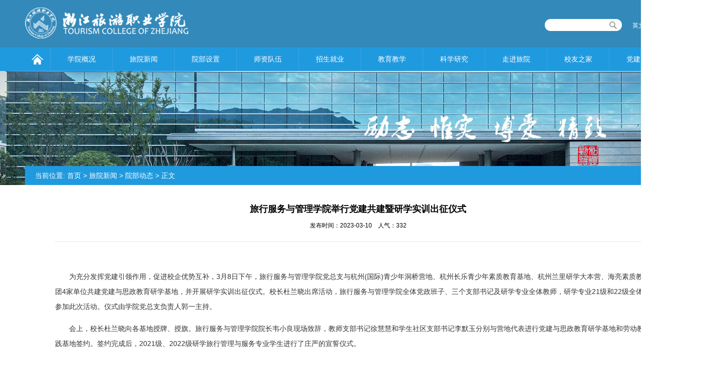

--- FILE ---
content_type: text/html
request_url: https://tczj.net/info/1020/22298.htm
body_size: 6657
content:
<!DOCTYPE html>
<html>
<head>
    <meta content="text/html; charset=UTF-8" http-equiv="Content-Type" />
    <meta http-equiv="X-UA-Compatible" content="IE=edge" />
    <title>旅行服务与管理学院举行党建共建暨研学实训出征仪式-浙江旅游职业学院</title><META Name="keywords" Content="浙江旅游职业学院,系部动态,旅行,服务,管理学院,管理学,管理,理学院,理学,学院,举行,党建,共建,出征,仪式" />
<META Name="description" Content="为充分发挥党建引领作用，促进校企优势互补，3月8日下午，旅行服务与管理学院党总支与杭州(国际)青少年洞桥营地、杭州长乐青少年素质教育基地、杭州兰里研学大本营、海亮素质教育集团4家单位共建党建与思政教育研学基地，并开展研学实训出征仪式。校长杜兰晓出席活动，旅行服务与管理学院全体党政班子、三个支部书记及研学专业全体教师，研学专业21级和22级全体学生参加此次活动。仪式由学院党总支负责人郭一主持。会上，校长杜..." />

    <script src="/system/resource/js/jquery/jquery.min.js"></script>
    <link href="../../dfiles/14833/templates/default/css/style.css" rel="stylesheet" type="text/css" />
  <script src="../../dfiles/14833/templates/default/js/bdtxk.js" type="text/javascript"></script>

<!--Announced by Visual SiteBuilder 9-->
<link rel="stylesheet" type="text/css" href="../../_sitegray/_sitegray_d.css" />
<script language="javascript" src="../../_sitegray/_sitegray.js"></script>
<!-- CustomerNO:77656262657232307b764754525b574603090002 -->
<link rel="stylesheet" type="text/css" href="../../content.vsb.css" />
<script type="text/javascript" src="/system/resource/js/counter.js"></script>
<script type="text/javascript">_jsq_(1020,'/content.jsp',22298,1600120924)</script>
</head>
<body>


    <div class="head">

    <div class="head-cnt">
        <div class="logo">
<a href="../../index.htm" title="学校首页"><img src="../../dfiles/14833/templates/default/images/logo.png" width="326" height="62" border="0" alt="学校首页" title="学校首页"></a></div>
        <div class="searc-content">
            <div class="sf"><script language="javascript" src="/system/resource/js/dynclicks.js"></script><script language="javascript" src="/system/resource/js/openlink.js"></script><UL>
    <LI><a href="https://www.tourzj-edu.com/" target="_blank" title="" onclick="_addDynClicks(&#34;wburl&#34;, 1600120924, 61597)">英文ENGLISH</a></li>
</UL></div>
            <div class="search"><script type="text/javascript">
    function _nl_ys_check(){
        
        var keyword = document.getElementById('showkeycode251262').value;
        if(keyword==null||keyword==""){
            alert("请输入你要检索的内容！");
            return false;
        }
        if(window.toFF==1)
        {
            document.getElementById("lucenenewssearchkey251262").value = Simplized(keyword );
        }else
        {
            document.getElementById("lucenenewssearchkey251262").value = keyword;            
        }
        var  base64 = new Base64();
        document.getElementById("lucenenewssearchkey251262").value = base64.encode(document.getElementById("lucenenewssearchkey251262").value);
        new VsbFormFunc().disableAutoEnable(document.getElementById("showkeycode251262"));
        return true;
    } 
</script>
<form action="../../ssjg.jsp?wbtreeid=1020" method="post" id="au2a" name="au2a" onsubmit="return _nl_ys_check()" style="display: inline">
 <input type="hidden" id="lucenenewssearchkey251262" name="lucenenewssearchkey" value=""><input type="hidden" id="_lucenesearchtype251262" name="_lucenesearchtype" value="1"><input type="hidden" id="searchScope251262" name="searchScope" value="0">

<input name="showkeycode" id="showkeycode251262" class="search-ipt">
 <input type="image" src="../../dfiles/14833/templates/default/images/search-btn.png" class="search-btn">

</form><script language="javascript" src="/system/resource/js/base64.js"></script><script language="javascript" src="/system/resource/js/formfunc.js"></script>
</div>
           
        </div>


        <span class="clear-both"></span>
    </div>
</div>
<div class="nav">
    <div class="nav-cnt">
         <link rel="stylesheet" type="text/css" href="../../dfiles/14833/templates/default/css/nav.css" />
<script type="text/javascript">
        $(function() {
            $('#webmenu li').hover(function() {
                $(this).children('ul').stop(true, true).show('slow');
            }, function() {
                $(this).children('ul').stop(true, true).hide('slow');
            });

            $('#webmenu li').hover(function() {
                $(this).children('div').stop(true, true).show('slow');
            }, function() {
                $(this).children('div').stop(true, true).hide('slow');
            });
        });
    </script>
<ul id="webmenu" class="first-menu"><li class="fst" id="li0"><a href="../../index.htm"> <img src="../../dfiles/14833/templates/default/images/fst.png "></a></li>





    <LI id="li1">
        <A href="../../xygk/xyjj.htm">学院概况</A>
                <UL class="submenu1">
                 
                        <LI>
                            <A href="../../xygk/xyjj.htm">学院简介</A>

                        </LI>
                 
                        <LI>
                            <A href="../../xygk/xxyg.htm">学校沿革</A>

                        </LI>
                 
                        <LI>
                            <A href="../../xygk/xxzc.htm">学校章程</A>

                        </LI>
                 
                        <LI>
                            <A href="../../xygk/xrld.htm">现任领导</A>

                        </LI>
                 
                        <LI>
                            <A href="../../xygk/zzjg.htm">组织机构</A>

                        </LI>
                 
                        <LI>
                            <A href="../../xygk/xxbs/xb.htm">学校标识</A>

                    <UL class="third-menu">
                        <LI>
                            <A href="../../xygk/xxbs/xb.htm">校标</A>
                        </LI>
                        <LI>
                            <A href="../../xygk/xxbs/xx.htm">校训</A>
                        </LI>
                        <LI>
                            <A href="../../xygk/xxbs/xg.htm">校歌</A>
                        </LI>
                        <LI>
                            <A href="../../xygk/xxbs/xm.htm">校名</A>
                        </LI>
                        <LI>
                            <A href="../../xygk/xxbs/lyjs.htm">旅院精神</A>
                        </LI>
                    </UL>
                        </LI>
                </UL>
    </LI>





    <LI id="li2">
        <A id="current" href="../../lyxw/xyxw.htm">旅院新闻</A>
                <UL class="submenu1">
                 
                        <LI>
                            <A href="../../lyxw/xyxw.htm">校园新闻</A>

                        </LI>
                 
                        <LI>
                            <A href="../../lyxw/tzgg.htm">通知公告</A>

                        </LI>
                 
                        <LI>
                            <A href="../../lyxw/mtbd.htm">媒体报道</A>

                        </LI>
                 
                        <LI>
                            <A href="../../lyxw/ybdt.htm">院部动态</A>

                        </LI>
                </UL>
    </LI>





    <LI id="li3">
        <A href="#">院部设置</A>
                <UL class="submenu1">
                 
                        <LI>
                            <A href="https://jdgl.tourzj.edu.cn/">酒店管理与厨艺学院</A>

                        </LI>
                 
                        <LI>
                            <A href="https://lgx.tourzj.edu.cn/">旅行服务与管理学院</A>

                        </LI>
                 
                        <LI>
                            <A href="https://jtsm.tourzj.edu.cn/">现代交通与商贸学院</A>

                        </LI>
                 
                        <LI>
                            <A href="https://ghx.tourzj.edu.cn/">文化传播与艺术学院</A>

                        </LI>
                 
                        <LI>
                            <A href="https://szxy.tourzj.edu.cn/">数字技术应用学院</A>

                        </LI>
                 
                        <LI>
                            <A href="https://kyxx.tourzj.edu.cn/">康养与休闲学院</A>

                        </LI>
                 
                        <LI>
                            <A href="https://ggjx.tourzj.edu.cn/">公共教学部</A>

                        </LI>
                 
                        <LI>
                            <A href="https://mkszy.tourzj.edu.cn/">马克思主义学院</A>

                        </LI>
                 
                        <LI>
                            <A href="https://sie.tourzj.edu.cn/">国际教育学院</A>

                        </LI>
                 
                        <LI>
                            <A href="https://jxjy.tourzj.edu.cn/">继续教育学院</A>

                        </LI>
                </UL>
    </LI>





    <LI id="li4">
        <A href="../../szdw/szgk.htm">师资队伍</A>
                <UL class="submenu1">
                 
                        <LI>
                            <A href="../../szdw/szgk.htm">师资概况</A>

                        </LI>
                </UL>
    </LI>





    <LI id="li5">
        <A href="">招生就业</A>
                <UL class="submenu1">
                 
                        <LI>
                            <A href="https://zs.tourzj.edu.cn/">招生信息网</A>

                        </LI>
                 
                        <LI>
                            <A href="https://jy.tourzj.edu.cn/">就业服务网</A>

                        </LI>
                </UL>
    </LI>





    <LI id="li6">
        <A href="https://jxjy.tourzj.edu.cn/">教育教学</A>
                <UL class="submenu1">
                 
                        <LI>
                            <A href="https://jxjy.tourzj.edu.cn/">继续教育</A>

                        </LI>
                 
                        <LI>
                            <A href="https://sie.tourzj.edu.cn/">国际教育</A>

                        </LI>
                </UL>
    </LI>





    <LI id="li7">
        <A href="../../kxyj/kyjg/kygl.htm">科学研究</A>
                <UL class="submenu1">
                 
                        <LI>
                            <A href="../../kxyj/kyjg/kygl.htm">科研机构</A>

                    <UL class="third-menu">
                        <LI>
                            <A href="../../kxyj/kyjg/kygl.htm">科研管理</A>
                        </LI>
                        <LI>
                            <A href="../../kxyj/kyjg/xsjg.htm">学术机构</A>
                        </LI>
                    </UL>
                        </LI>
                 
                        <LI>
                            <A href="../../kxyj/kycg1.htm">科研成果</A>

                        </LI>
                 
                        <LI>
                            <A href="../../kxyj/xsqk.htm">学术期刊</A>

                        </LI>
                </UL>
    </LI>





    <LI id="li8">
        <A href="../../zjly.htm">走进旅院</A>
                <UL class="submenu1">
                 
                        <LI>
                            <A href="../../zjly/xxxl/xyxl.htm">学校校历</A>

                    <UL class="third-menu">
                        <LI>
                            <A href="../../zjly/xxxl/xyxl.htm">学院校历</A>
                        </LI>
                    </UL>
                        </LI>
                 
                        <LI>
                            <A href="../../zjly/xydt1/xydt.htm">校园地图</A>

                        </LI>
                 
                        <LI>
                            <A href="../../zjly/syxx/jtzn.htm">实用信息</A>

                    <UL class="third-menu">
                        <LI>
                            <A href="../../zjly/syxx/jtzn.htm">交通指南</A>
                        </LI>
                        <LI>
                            <A href="http://xxgk.tourzj.edu.cn">信息公开</A>
                        </LI>
                    </UL>
                        </LI>
                </UL>
    </LI>





    <LI id="li9">
        <A href="http://xyh.tourzj.edu.cn:8077">校友之家</A>
    </LI>





    <LI id="li10">
        <A href="https://djyd.tourzj.edu.cn/" target="_blank">党建园地</A>
                <UL class="submenu1">
                 
                        <LI>
                            <A href="https://djyd.tourzj.edu.cn/">党建在线</A>

                        </LI>
                 
                        <LI>
                            <A href="https://jjjc.tourzj.edu.cn/">纪检监察</A>

                        </LI>
                 
                        <LI>
                            <A href="https://gh.tourzj.edu.cn/">学院工会</A>

                        </LI>
                </UL>
    </LI>



</ul>


    </div>
    <span class="clear-both"></span>
</div>
</div>

      
		  
		
<div class="head-pic" style=" background: url(../../images/19/11/19/1pp5kovp6t/head-pic.jpg) center no-repeat;"></div>

    <div class="detail">
        <div class="content_path"><div>
    当前位置: 
                        <a href="../../index.htm">首页</a>
                >
                <a href="../../lyxw/xyxw.htm">旅院新闻</a>
                >
                <a href="../../lyxw/ybdt.htm">院部动态</a>
                >
                正文
</div></div>
       
<script language="javascript" src="../../_dwr/interface/NewsvoteDWR.js"></script><script language="javascript" src="../../_dwr/engine.js"></script><script language="javascript" src="/system/resource/js/news/newscontent.js"></script><LINK href="/system/resource/js/photoswipe/3.0.5.1/photoswipe.css" type="text/css" rel="stylesheet"><script language="javascript" src="/system/resource/js/photoswipe/3.0.5.1/klass.min.js"></script><script language="javascript" src="/system/resource/js/ajax.js"></script><form name="_newscontent_fromname">
    <div class="content">


        <dl class="tbl_list ">


            <dd class="content_bg">
                <h1 align="center">旅行服务与管理学院举行党建共建暨研学实训出征仪式</h1>
                <div class="author">
                    发布时间：2023-03-10 &nbsp;&nbsp; 人气：<script>_showDynClicks("wbnews", 1600120924, 22298)</script>

                </div>
                <div class="line">
                </div>
                <div class="article">
                    <div id="vsb_content"><div class="v_news_content">
<p style="text-indent: 2em;">为充分发挥党建引领作用，促进校企优势互补，3月8日下午，旅行服务与管理学院党总支与杭州(国际)青少年洞桥营地、杭州长乐青少年素质教育基地、杭州兰里研学大本营、海亮素质教育集团4家单位共建党建与思政教育研学基地，并开展研学实训出征仪式。校长杜兰晓出席活动，旅行服务与管理学院全体党政班子、三个支部书记及研学专业全体教师，研学专业21级和22级全体学生参加此次活动。仪式由学院党总支负责人郭一主持。</p>
<p style="text-indent: 2em;">会上，校长杜兰晓向各基地授牌、授旗。旅行服务与管理学院院长韦小良现场致辞，教师支部书记徐慧慧和学生社区支部书记李默玉分别与营地代表进行党建与思政教育研学基地和劳动教育实践基地签约。签约完成后，2021级、2022级研学旅行管理与服务专业学生进行了庄严的宣誓仪式。</p>
<p style="text-indent: 2em;">仪式结束后，各研学营地开展了岗前培训，为3月底开始的研学实训做好前期准备。接下来，2021级和2022级的158位研学旅行管理与服务专业学生将分别前往衢州市中小学素质教育实践学校、杭州(国际)青少年洞桥营地、杭州长乐青少年素质教育基地、杭州兰里研学大本营、海亮素质教育集团，进行为期四周和三周的营地综合实训。</p>
<p style="text-indent: 2em;">据悉，旅行服务与管理学院党总支围绕党建与业务互融共促，共建党建与思政教育研学基地，旨在做好党建与思政、党建与专业、第一课堂与第二课堂、专业教学与创业教育的融合工作，依托研学营地的红色讲堂、自然环保、智慧科技、艺术美学、人文素养、生命教育、成长励志、生活实践等研学实践模块，构建校企协同的“大思政”育人格局。</p>
<p style="text-align: center"><img onclick="imgShow(this)" src="/__local/2/7C/B6/F24330281B5C5931BFA69E1291E_7EA5C977_3AFF2.jpg" width="600" vsbhref="vurl" vurl="/_vsl/27CB6F24330281B5C5931BFA69E1291E/7EA5C977/3AFF2" vheight="" vwidth="600" orisrc="/__local/A/15/C2/B7E2D3737F0DF16FBD35A306177_D90F5D29_A9341.jpg" class="img_vsb_content"></p>
<p style="text-align: center"><img onclick="imgShow(this)" src="/__local/7/81/14/0C01FC649F7732790ED462C246D_D9E4A7D8_4460C.jpg" width="600" vsbhref="vurl" vurl="/_vsl/781140C01FC649F7732790ED462C246D/D9E4A7D8/4460C" vheight="" vwidth="600" orisrc="/__local/5/E4/49/BBB1C0E1E64ED3D1766B2A15D61_16B440C1_C07A70.jpg" class="img_vsb_content"></p>
<p style="text-align: center"><img onclick="imgShow(this)" src="/__local/7/C4/B9/64E18BD812AA308176300DB019E_367F4F9A_5B377.jpg" width="600" vsbhref="vurl" vurl="/_vsl/7C4B964E18BD812AA308176300DB019E/367F4F9A/5B377" vheight="" vwidth="600" orisrc="/__local/B/75/09/BD27CB8BB0BEFE6B1EC69F505C0_870EFCBA_8D7FFF.jpg" class="img_vsb_content"></p>
<p style="text-indent: 2em; text-align: right;">（供稿 李默玉 编辑 赵青）</p>
<p><br></p>
</div></div>
                        <div id="div_vote_id"></div>

                </div>
                <div style="text-align: center;">
                    【<a href="javascript:window.close();" class="blue">关闭</a>】 【<a href="javascript:window.print();" class="blue">打印</a>】
                </div>
            </dd>

















    </dl>
    </div>

    <div class="next">

              

                <span class="l">上一篇： <a href="22302.htm">江西现代职业技术学院一行到我校马院调研交流</a></span>

                 <span class="r">下一篇：<a href="22297.htm">艺术学院党总支一行赴杭州海塘遗址博物馆开展主题党日活动</a></span>
    </div>

</form>




<div id="outerdiv" style="position:fixed;top:0;left:0;background:rgba(0,0,0,0.7);z-index:2;width:100%;height:100%;display:none;">
    <div id="innerdiv" style="position:absolute;">
        <img id="bigimg" src="" style="border:5px solid #fff;" />
    </div>
</div>
<script>
    /**点击放大图片**/
        function imgShow(obj) {
        //图片路径
        var src = obj.src; //获取当前点击的pimg元素中的src属性
        window.open(src,"","");
          }
</script>

    </div>
    <br />
    <br />
    <div class="foot">

    <div class="footer">

        <div class="l">

            <script type="text/javascript">
                    $(function () {
                        $(".pic").hover(function () {
                            $(this).children("div.droplist-shell").show();
                        },
                        function () {
                            $(this).children("div.droplist-shell").hide();
                        });
                    })
            </script>
            <link rel="stylesheet" type="text/css" href="../../dfiles/14833/templates/default/css/dropmenu.css" />

         
            <ul class="bottomB_inner clearfix">
                <li class="pic01 pic pic-switch"><a class="pic-cos pic01-cos" href="javascript:void(0)">中国旅游院校五星联盟</a>
                    <div class="droplist-shell">
                        <div frag="面板51" class="panel_51 clearfix">
                            <div frag="窗口51" class="ch_51">
                                <div id="wp_news_w51">

                                    <ul class="wp_article_list">
                                        <li class="list_item i1">
                                            <div class="fields pr_fields">
                                                <span class="Article_Index">1</span>
                                                <span class="Article_Title"><a href="https://www.tourzj.edu.cn/" title="" onclick="_addDynClicks(&#34;wburl&#34;, 1600120924, 61598)">浙江旅游职业学院</a></span>
                                            </div>
                                            <div class="fields ex_fields">

                                            </div>
                                        </li>
                                        <li class="list_item i2">
                                            <div class="fields pr_fields">
                                                <span class="Article_Index">2</span>
                                                <span class="Article_Title"><a href="http://www.njith.net" title="" onclick="_addDynClicks(&#34;wburl&#34;, 1600120924, 61599)">南京旅游职业学院</a></span>
                                            </div>
                                            <div class="fields ex_fields">

                                            </div>
                                        </li>
                                        <li class="list_item i3">
                                            <div class="fields pr_fields">
                                                <span class="Article_Index">3</span>
                                                <span class="Article_Title"><a href="http://www.sdts.net.cn/" title="" onclick="_addDynClicks(&#34;wburl&#34;, 1600120924, 61600)">山东旅游职业学院</a></span>
                                            </div>
                                            <div class="fields ex_fields">

                                            </div>
                                        </li>
                                        <li class="list_item i4">
                                            <div class="fields pr_fields">
                                                <span class="Article_Index">4</span>
                                                <span class="Article_Title"><a href="http://www.glit.cn/" title="" onclick="_addDynClicks(&#34;wburl&#34;, 1600120924, 61601)">桂林旅游学院</a></span>
                                            </div>
                                            <div class="fields ex_fields">

                                            </div>
                                        </li>
                                        <li class="list_item i5">
                                            <div class="fields pr_fields">
                                                <span class="Article_Index">5</span>
                                                <span class="Article_Title"><a href="http://www.sitsh.edu.cn/" title="" onclick="_addDynClicks(&#34;wburl&#34;, 1600120924, 61602)">上海师范大学旅游学院</a></span>
                                            </div>
                                            <div class="fields ex_fields">

                                            </div>
                                        </li>

                                    </ul>
                                </div>

                            </div>
                        </div>
                    </div></li>
                <li class="pic02 pic pic-switch"><a class="pic-cos pic02-cos" href="javascript:void(0)">校内站点</a>
                    <div class="droplist-shell">
                        <div frag="面板52" class="panel_52 clearfix">
                            <div frag="窗口52" class="ch_52">
                                <div id="wp_news_w52">

                                    <ul class="wp_article_list">
                                        <li class="list_item i1">
                                            <div class="fields pr_fields">
                                                <span class="Article_Index">1</span>
                                                <span class="Article_Title"><a href="https://hqfw.tourzj.edu.cn" title="" onclick="_addDynClicks(&#34;wburl&#34;, 1600120924, 61624)">浙江旅院后勤服务有限公司</a></span>
                                            </div>
                                            <div class="fields ex_fields">

                                            </div>
                                        </li>
                                        <li class="list_item i2">
                                            <div class="fields pr_fields">
                                                <span class="Article_Index">2</span>
                                                <span class="Article_Title"><a href="https://qdh.tourzj.edu.cn/" title="" onclick="_addDynClicks(&#34;wburl&#34;, 1600120924, 110375)">千岛湖校区管委会</a></span>
                                            </div>
                                            <div class="fields ex_fields">

                                            </div>
                                        </li>
                                        <li class="list_item i3">
                                            <div class="fields pr_fields">
                                                <span class="Article_Index">3</span>
                                                <span class="Article_Title"><a href="https://pxzx.tourzj.edu.cn/" title="" onclick="_addDynClicks(&#34;wburl&#34;, 1600120924, 73455)">浙江旅游培训中心</a></span>
                                            </div>
                                            <div class="fields ex_fields">

                                            </div>
                                        </li>
                                        <li class="list_item i4">
                                            <div class="fields pr_fields">
                                                <span class="Article_Index">4</span>
                                                <span class="Article_Title"><a href="https://zjjt.tourzj.edu.cn" title="" onclick="_addDynClicks(&#34;wburl&#34;, 1600120924, 87390)">浙江旅游职业教育集团</a></span>
                                            </div>
                                            <div class="fields ex_fields">

                                            </div>
                                        </li>
                                        <li class="list_item i5">
                                            <div class="fields pr_fields">
                                                <span class="Article_Index">5</span>
                                                <span class="Article_Title"><a href="https://jq.tourzj.edu.cn:7089/" title="" onclick="_addDynClicks(&#34;wburl&#34;, 1600120924, 97519)">浙旅院国际教育旅游体验区</a></span>
                                            </div>
                                            <div class="fields ex_fields">

                                            </div>
                                        </li>

                                    </ul>
                                </div>

                            </div>
                        </div>
                    </div></li>

                <li class="pic04 pic pic-switch"><a class="pic-cos pic04-cos" href="javascript:void(0)">专题网站</a>
                    <div class="droplist-shell">
                        <div frag="面板54" class="panel_54 clearfix">
                            <div frag="窗口54" class="ch_54">
                                <div id="wp_news_w54">

                                    <ul class="wp_article_list">
                                        <li class="list_item i1">
                                            <div class="fields pr_fields">
                                                <span class="Article_Index">1</span>
                                                <span class="Article_Title"><a href="https://xxgk.tourzj.edu.cn/" title="" onclick="_addDynClicks(&#34;wburl&#34;, 1600120924, 61626)">信息公开网</a></span>
                                            </div>
                                            <div class="fields ex_fields">

                                            </div>
                                        </li>
                                        <li class="list_item i2">
                                            <div class="fields pr_fields">
                                                <span class="Article_Index">2</span>
                                                <span class="Article_Title"><a href="https://kygk.tourzj.edu.cn/" title="" onclick="_addDynClicks(&#34;wburl&#34;, 1600120924, 61627)">科研信息公开</a></span>
                                            </div>
                                            <div class="fields ex_fields">

                                            </div>
                                        </li>
                                        <li class="list_item i3">
                                            <div class="fields pr_fields">
                                                <span class="Article_Index">3</span>
                                                <span class="Article_Title"><a href="https://kcsz.tourzj.edu.cn/" title="" onclick="_addDynClicks(&#34;wburl&#34;, 1600120924, 73448)">课程思政专题网站</a></span>
                                            </div>
                                            <div class="fields ex_fields">

                                            </div>
                                        </li>
                                        <li class="list_item i4">
                                            <div class="fields pr_fields">
                                                <span class="Article_Index">4</span>
                                                <span class="Article_Title"><a href="../../rcpyfa1.htm" title="" onclick="_addDynClicks(&#34;wburl&#34;, 1600120924, 73449)">人才培养方案</a></span>
                                            </div>
                                            <div class="fields ex_fields">

                                            </div>
                                        </li>
                                        <li class="list_item i5">
                                            <div class="fields pr_fields">
                                                <span class="Article_Index">5</span>
                                                <span class="Article_Title"><a href="https://lsxy.tourzj.edu.cn/" title="" onclick="_addDynClicks(&#34;wburl&#34;, 1600120924, 73450)">绿色学校创建</a></span>
                                            </div>
                                            <div class="fields ex_fields">

                                            </div>
                                        </li>
                                        <li class="list_item i6">
                                            <div class="fields pr_fields">
                                                <span class="Article_Index">6</span>
                                                <span class="Article_Title"><a href="https://bzh.tourzj.edu.cn/" title="" onclick="_addDynClicks(&#34;wburl&#34;, 1600120924, 73526)">教学服务与管理标准化</a></span>
                                            </div>
                                            <div class="fields ex_fields">

                                            </div>
                                        </li>

                                    </ul>
                                </div>

                            </div>
                        </div>
                    </div></li>

                <li class="pic05 pic pic-switch"><a class="pic-cos pic05-cos" href="javascript:void(0)">校外站点</a>
                    <div class="droplist-shell">
                        <div frag="面板55" class="panel_55 clearfix">
                            <div frag="窗口55" class="ch_55">
                                <div id="wp_news_w55">
                                    <ul class="wp_article_list">
                                        <li class="list_item i1">
                                            <div class="fields pr_fields">
                                                <span class="Article_Index">1</span>
                                                <span class="Article_Title"><a href="http://www.moe.gov.cn/" title="" onclick="_addDynClicks(&#34;wburl&#34;, 1600120924, 87358)">教育部</a></span>
                                            </div>
                                            <div class="fields ex_fields">

                                            </div>
                                        </li>
                                        <li class="list_item i2">
                                            <div class="fields pr_fields">
                                                <span class="Article_Index">2</span>
                                                <span class="Article_Title"><a href="https://www.mct.gov.cn/" title="" onclick="_addDynClicks(&#34;wburl&#34;, 1600120924, 87359)">文化和旅游部</a></span>
                                            </div>
                                            <div class="fields ex_fields">

                                            </div>
                                        </li>
                                        <li class="list_item i3">
                                            <div class="fields pr_fields">
                                                <span class="Article_Index">3</span>
                                                <span class="Article_Title"><a href="http://jyt.zj.gov.cn/" title="" onclick="_addDynClicks(&#34;wburl&#34;, 1600120924, 87360)">浙江省教育厅</a></span>
                                            </div>
                                            <div class="fields ex_fields">

                                            </div>
                                        </li>
                                        <li class="list_item i4">
                                            <div class="fields pr_fields">
                                                <span class="Article_Index">4</span>
                                                <span class="Article_Title"><a href="http://ct.zj.gov.cn/" title="" onclick="_addDynClicks(&#34;wburl&#34;, 1600120924, 61634)">浙江省文化广电和旅游厅</a></span>
                                            </div>
                                            <div class="fields ex_fields">

                                            </div>
                                        </li>

                                    </ul>
                                </div>

                            </div>
                        </div>
                    </div></li>
            </ul>
        </div>

        <div class="r"><!-- 版权内容请在本组件"内容配置-版权"处填写 -->
<p style="margin: 0px; padding: 0px;">地址：杭州市萧山高教园区浙江旅游职业学院
 &nbsp; &nbsp;电话：0571-82838002<br /> 浙ICP备：05039127号-1&nbsp;<a href="http://www.beian.gov.cn/portal/registerSystemInfo?recordcode=33010902002367" target="_blank" style="color: rgb(255, 255, 255); text-decoration: none;"><img src="/__local/D/02/89/DC0A46FC5B15B3363FFA78CF6C7_C267B386_4B38.png?e=.png" style="padding: 0px 5px; top: 5px; position: relative;" /><span style="color: rgb(255, 255, 255);">浙公网安备33010902002367号</span></a></p></div>
    </div>

</div>
   
</body>
</html>


--- FILE ---
content_type: text/css
request_url: https://tczj.net/dfiles/14833/templates/default/css/style.css
body_size: 4382
content:
body {
    font-family: "Verdana","微软雅黑","宋体", "Helvetica", "sans-serif";
    font-size: 14px;
    color: #000;
    margin: 0;
    padding: 0;}



img, form {
    margin: 0;
    padding: 0;
    border: 0;}

form {
    display: inline;}

.clear-both {
    font: 0px/0px sans-serif;
    clear: both;
    display: block;}

a:link {
    text-decoration: none;
    color: #474747;}

a:visited {
    text-decoration: none;
    color: #474747;}

a:hover {
    text-decoration: underline;
    color: #f00;}

a:active {
    text-decoration: none;
    color: #474747;}



.tbl {
    border-collapse: collapse;
    border-spacing: 0px;}

    .tbl tr.title td {
        font-weight: bold;}

    .tbl tr.alter {
        background-color: #f3f2f2;}

    .tbl td {
        text-align: center;
        border: 1px solid #000;}



/***首页***/
.head {
    background-color: #3389b9;
    height: 95px;
    max-width: 1920px;
    margin: auto;}

.head-cnt {
    width: 1010px;
    margin: auto;}

.head ul, .head li {
    margin: 0;
    padding: 0;
    list-style: none;}

.head-cnt .logo {
    float: left;
    margin-top: 15px;}

.head-cnt .searc-content {
    float: right;
    margin-top: 35px;}

.head-cnt .sf {
    margin-right: 10px;
    float: right;
    margin-top: 8px;}

    .head-cnt .sf li {
        float: left;
        margin-left: 15px;
        font-size: 12px;}

        .head-cnt .sf li a {
            color: #fff;}

            .head-cnt .sf li a:hover {
                color: #f00;}

.head-cnt .search {
    width: 160px;
    float: right;
    padding-top: 3px;}

    .head-cnt .search .search-ipt {
        width: 120px;
        background: url(../images/search-txt.png) no-repeat;
        margin: 0;
        padding: 0;
        border: none;
        height: 24px;
        line-height: 24px;
        float: left;
        color: #666;
        padding-left: 5px;}

.search-btn {
    margin: 0;
    padding: 0;
    border: none;
    float: left;}

.nav {
    height: 47px;
    line-height: 47px;
    background-color: #209adf;
    max-width: 1920px;
    margin: auto;}

    .nav ul, .nav li {
        margin: 0;
        padding: 0;
        list-style: none;}

.nav-cnt {
    width: 1010px;
    margin: auto;}

    .nav-cnt li {
        float: left;
        width: 95px;
        border-right: 1px solid #37a4e2;
        text-align: center;
        height: 47px;
        line-height: 47px;}

        .nav-cnt li.fst {
            width: 50px;}

            .nav-cnt li.fst img {
                margin-top: 13px;}

        .nav-cnt li a {
            color: #fff;}

            .nav-cnt li a:hover {
                color: #f00;}

.hdp {
    text-align: center;}

.index-cnt {
    width: 1010px;
    margin: auto;
    margin-top: 20px;}

    .index-cnt ul, .index-cnt li, .index-cnt dl, .index-cnt dt, .index-cnt dd, .index-cnt h1, .index-cnt p {
        margin: 0;
        padding: 0;
        list-style: none;}

    .index-cnt .left {
        float: left;
        width: 420px;}

    .index-cnt .right {
        float: left;
        width: 590px;}

    .index-cnt .left .xyxw {
        width: 392px;}

    .index-cnt dt {
        height: 40px;
        line-height: 40px;
        font-size: 18px;
        border-bottom: 1px solid #d7d7d7;}

        .index-cnt dt span.l {
            float: left;}

        .index-cnt dt span.r {
            float: right;}

        .index-cnt dt span.l a {
            float: left;
            margin-right: 20px;}

            .index-cnt dt span.l a.on {
                border-bottom: 2px solid #00a6ac;
                height: 38px;
                line-height: 38px;}

    .index-cnt dd {
        padding-top: 30px;}


.xyxw .ul-list {
    margin-top: 5px;}

    .xyxw .ul-list li {
        height: 32px;
        line-height: 32px;
        background: url(../images/dot.jpg) left no-repeat;
        padding-left: 8px;
overflow:hidden;
}

        .xyxw .ul-list li span.l {
            float: left;}

            .xyxw .ul-list li span.l a {
                color: #727272;}

                .xyxw .ul-list li span.l a:hover {
                    color: #f00;}

        .xyxw .ul-list li span.r {
            float: right;
            color: #858282;}

.index-cnt .right .tzgg {
    width: 340px;
    float: left;}

.index-cnt .right .ztjj {
    width: 221px;
    float: right;}

.index-cnt .right .tzgg li {
    height: 30px;
    line-height: 30px;
    background: url(../images/dot.jpg) left no-repeat;
    padding-left: 8px;}

    .index-cnt .right .tzgg li span.l {
        float: left;}

        .index-cnt .right .tzgg li span.l a {
            color: #727272;}

            .index-cnt .right .tzgg li span.l a:hover {
                color: #f00;}

    .index-cnt .right .tzgg li span.r {
        float: right;
        color: #858282;}

.index-cnt .right .ztjj dd {
    padding-top: 0px;}



    .index-cnt .right .ztjj dd li {
        margin-bottom: 3px;}



.index-cnt .bottom a {
    float: left;
    margin-top: 3px;}

.index-cnt .bottom .a2 {
    margin-left: 8px;}

.index-cnt .bottom .a3 {
    float: right;}

    .index-cnt .bottom .a3 img {
        width: 222px;
        height: 84px;}

.quick {
    height: 52px;
    line-height: 52px;
    max-width: 1920px;
    margin: auto;
    background-color: #0068a1;
    margin-top: 5px;}

    .quick ul, .quick li {
        margin: 0;
        padding: 0;
        list-style: none;}

    .quick li {
        float: left;
        width: 138px;}

        .quick li a {
            color: #fff;}

            .quick li a:hover {
                color: #f00;}

        .quick li.q1 {
            background: url(../images/q1.jpg) left no-repeat;
            padding-left: 30px;}

        .quick li.q2 {
            background: url(../images/q2.jpg) left no-repeat;
            padding-left: 30px;}

        .quick li.q3 {
            background: url(../images/q3.jpg) left no-repeat;
            padding-left: 30px;}

        .quick li.q4 {
            background: url(../images/q4.jpg) left no-repeat;
            padding-left: 30px;}

        .quick li.q5 {
            background: url(../images/q5.jpg) left no-repeat;
            padding-left: 30px;}

.quick-cnt {
    width: 1010px;
    margin: auto;}

.foot {
    background: url(../images/footer.jpg) center no-repeat;
    height: 70px;
    max-width: 1920px;
    margin: auto;
    color: #fefefe;
    font-size: 12px;}

.footer {
    width: 1010px;
    margin: auto;}

    .footer div.l {
        margin-top: 20px;
        float: left;}

    .footer div.r {
        margin-top: 20px;
        float: right;
        line-height: 24px;}
/**详细页**/

.detail {
    border-top: none;
    margin: auto;
    width: 1010px;
    margin-top: -38px;}

.content_path {
    height: 38px;
    line-height: 38px;
    padding-left: 20px;
    border: none;
    margin: auto;
    background-color: #209adf;
    color: #fff;}

    .content_path a {
        color: #fff;}

        .content_path a:hover {
            color: #f00;}

.line {
    border-bottom: 1px solid #e6e6e6;
    margin: 20px 0px;}

.article {
    color: #333;
    line-height: 200%;
    font: 16px/32px ;
    line-height: 26px;
    text-align: left;
    color: #000;
    padding-top: 8px;}

.next {
    color: #06679b;
    height: 45px;
    border-top: 1px solid #eee;
    background-color: #f4f9fb;
    line-height: 45px;}

    .next a {
        color: #0786a7;}

    .next .l {
        float: left;
        margin-left: 80px;}

    .next .r {
        float: right;
        margin-right: 80px;}


.tbl_list dd h1 {
    text-align: center;
    font-size: 18px;}

.tbl_list dd .author {
    text-align: center;}

.tbl_list dd.content_bg {
    padding: 10px 30px 0px 20px;
    background: #fff;}

.tbl {
    border-collapse: collapse;
    border-spacing: 0px;}



    .tbl td {
        border: 1px solid #000;
        padding: 2px;}

/**列表页**/

/******列表左侧导航******/

.list_left, .list_left dl, .list_left dt, .list_left dd, .list_left ul, .list_left li {
    margin: 0;
    padding: 0;
    list-style: none;}

.list_left {
    width: 276px;
    float: left;
    margin-left: 10px;
    margin-top: -70px;
    margin-right:64px;
    background-color: #209adf;}

    .list_left dl {
        margin-top: 10px;}

    .list_left dt {
        height: 73px;
        line-height: 73px;
        color: #fff;
        text-align: left;
        padding-left: 44px;
        font-size: 24px;}

        .list_left dt span.on {
            float: left;
            width: 180px;
            height: 41px;
            text-align: left;}

    .list_left dd {
        padding-left: 16px;
        padding-bottom: 30px;}

        .list_left dd .list_menu1 {
            background-color: #ebebeb;
            padding-bottom: 120px;}

.list_menu1 li {
    height: 45px;
    line-height: 45px;
    padding-left: 44px;
    border-bottom: 1px solid #d2d2d2;
    font-size: 16px;}

    .list_menu1 li a:link, .list_menu1 li a:visited, .list_menu1 li a:active {
        color: #666;}

    .list_menu1 li.on {
        display: block;
        color: #515151;
        background: #fff url(../images/lion.jpg) left no-repeat;
        width: 270px;
        border-bottom: none;
        height: 52px;
        line-height: 52px;
        padding-left: 0px;
        text-indent: 45px;}

        .list_menu1 li.on a:link, .list_menu1 li.on a:visited, .list_menu1 li.on a:active, .list_menu1 li.subon a:link, .list_menu1 li.subon a:visited, .list_menu1 li.subon a:active, .list_menu1 li.subon1 a:link, .list_menu1 li.subon1 a:visited, .list_menu1 li.subon1 a:active {
            color: #f00;}

    .list_menu1 li.sub {
        background: url(../images/list_line2.jpg) center bottom no-repeat;
        padding-left: 55px;}

    .list_menu1 li.subon {
        background: url(../images/list_line2.jpg) center bottom no-repeat;
        padding-left: 55px;}

    .list_menu1 li.sub1 {
        background: url(../images/list_line3.jpg) center bottom no-repeat;
        font-weight: normal;
        padding-left: 70px;
        height: 30px;
        line-height: 30px;}

    .list_menu1 li.subon1 {
        background: url(../images/list_line3.jpg) center bottom no-repeat;
        font-weight: normal;
        padding-left: 70px;
        height: 30px;
        line-height: 30px;}




/*******单页******/

.danye_content {
    margin: 30px 10px;
    line-height: 25px;
    color: #666;
    font: 16px/32px ;}

.danye_title {
    height: 50px;
    line-height: 50px;
    text-align: center;
    font-size: 18px;
    font-weight: bold;
    border-bottom: 1px solid #e6e6e6;
    margin-left: 30px;
    margin-right: 30px;}

/******列表右侧******/
.list_right {
    width: auto;
    margin-right: 10px;
    overflow: hidden;}

    .list_right dl, .list_right dt, .list_right dd, .list_right ul, .list_right li {
        margin: 0;
        padding: 0;
        list-style: none;}

    .list_right dl {
        margin-left: 5px;
        margin-top: 10px;}

    .list_right dt {
        height: 50px;
        line-height: 50px;
        color: #000;
        text-align: left;
        font-size: 14px;
        border-bottom: 1px solid #e5e5e5;}

        .list_right dt span.l {
            float: left;
            color: #209adf;
            font-size: 18px;}

        .list_right dt span.r {
            float: right;
            color: #aaaaaa;
            font-size: 14px;}

            .list_right dt span.r a {
                color: #aaaaaa;}

                .list_right dt span.r a:hover {
                    color: #f00;}

    .list_right dd {
        border-top: none;}



.list_title {
    margin-top: 20px;
    font-size: 14px;
    font-weight: bold;
    color: #008bbe;
    margin-left: 40px;
    border-bottom: 2px solid #008bbe;
    height: 30px;
    line-height: 30px;
    margin-right: 30px;}

.list_content {}

    .list_content ul, .list_content li {
        margin: 0;
        padding: 0;
        list-style: none;}

    .list_content ul {
        margin-top: 20px;}

    .list_content li {
        background: url(../images/dot.jpg) left no-repeat;
        text-indent: 8px;
        height: 33px;
        line-height: 33px;
        border-bottom: 1px dashed #ccc;}

        .list_content li span.l {
            float: left;}

        .list_content li span.r {
            float: right;
            color: #6e6e6e;}

        .list_content li.line {
            border-top: 1px dashed #ccc;
            height: 20px;
            background: none;
            border-bottom: none;
            margin-top: 20px;}



.list_photo {}

    .list_photo ul, .list_photo li {
        margin: 0;
        padding: 0;
        list-style: none;}

    .list_photo ul {
        margin-top: 30px;
        margin-left: 30px;}

    .list_photo li {
        float: left;
        width: 310px;
        margin-top: 20px;
        margin-bottom: 10px;
        text-align: center;}

        .list_photo li img {
            width: 160px;
            height: 200px;}

        .list_photo li span {
            display: block;
            text-align: center;
            height: 25px;
            line-height: 25px;
            margin-top: 10px;}

            .list_photo li span a {
                color: #666;}

                .list_photo li span a:link, .list_photo li span a:visited, .list_photo li span a:active {
                    color: #999;}

                .list_photo li span a:hover {
                    color: #f00;}


.list_photo1 {}

    .list_photo1 ul, .list_photo1 li {
        margin: 0;
        padding: 0;
        list-style: none;}

    .list_photo1 ul {
        margin-top: 30px;
        margin-left: 30px;}

    .list_photo1 li {
        float: left;
        width: 310px;
        margin-top: 20px;
        margin-bottom: 10px;
        text-align: center;}

        .list_photo1 li img {
            width: 200px;
            height: 267px;}

        .list_photo1 li span {
            display: block;
            text-align: center;
            height: 25px;
            line-height: 25px;
            margin-top: 10px;}

            .list_photo1 li span a {
                color: #666;}

                .list_photo1 li span a:link, .list_photo1 li span a:visited, .list_photo1 li span a:active {
                    color: #999;}

                .list_photo1 li span a:hover {
                    color: #f00;}


.list_photo2 {}

    .list_photo2 ul, .list_photo2 li {
        margin: 0;
        padding: 0;
        list-style: none;}

    .list_photo2 ul {
        margin-top: 30px;
        margin-left: 30px;}

    .list_photo2 li {
        float: left;
        width: 310px;
        margin-top: 20px;
        margin-bottom: 10px;
        text-align: center;}

        .list_photo2 li img {
            width: 200px;
            height: 140px;}

        .list_photo2 li span {
            display: block;
            text-align: center;
            height: 25px;
            line-height: 25px;
            margin-top: 10px;}

            .list_photo2 li span a {
                color: #666;}

                .list_photo2 li span a:link, .list_photo2 li span a:visited, .list_photo2 li span a:active {
                    color: #999;}

                .list_photo2 li span a:hover {
                    color: #f00;}


                
.list_photo-img {}

    .list_photo-img ul, .list_photo-img li {
        margin: 0;
        padding: 0;
        list-style: none;}

    .list_photo-img ul {
        margin-top: 30px;
        margin-left: 30px;}

    .list_photo-img li {
        float: left;
        width: 310px;
        margin-top: 20px;
        margin-bottom: 10px;
        text-align: center;}

        .list_photo-img li img {
            width: 200px;}
.list-pic-img {
    width:200px;
    height:150px;
    overflow:hidden;
   
    margin:auto;}

        .list_photo-img li span {
            display: block;
            text-align: center;
            height: 25px;
            line-height: 25px;
            margin-top: 10px;}

            .list_photo-img li span a {
                color: #666;}

                .list_photo-img li span a:link, .list_photo-img li span a:visited, .list_photo-img li span a:active {
                    color: #999;}

                .list_photo-img li span a:hover {
                    color: #f00;}


.page {
    width: 1300px;
    margin: auto;
    margin-top: 20px;}

.location {
    background-color: #209adf;
    height: 50px;
    line-height: 50px;
    padding-left: 30px;}


.head-pic {
    max-width: 100%;
    height: 228px;
    background: url(../images/head-pic.jpg) center no-repeat;
    background-size: cover;
    margin: auto;}
.head-picxq {
    max-width: 1920px;
    height: 228px;
    background: url(../images/head-picxq.jpg) center no-repeat;
    margin: auto;}

.head-picsjd { 
    max-width: 1920px;
    height: 228px;
    background: url(../images/head-picsjd.jpg) center no-repeat;
    margin: auto;}
.head-picdyds { 
    max-width: 1920px;
    height: 228px;
    background: url(../images/head-picdyds.jpg) center no-repeat;
    margin: auto;}
/*--------分页-----*/

.pagestr {
    padding: 15px;
    text-align: center;
    margin: auto;
    color: #666;
    width: 900px;}

    .pagestr .pagetotal {
        width: 250px;
        float: left;
        height: 30px;
        line-height: 30px;}

    .pagestr ul, .pagestr li {
        margin: 0;
        padding: 0;
        list-style: none;}

    .pagestr ul {
        float: left;}

    .pagestr li {
        float: left;
        padding-left: 10px;
        padding-right: 10px;
        border: 1px solid #e5e3e3;
        background-color: #fff;
        height: 30px;
        line-height: 30px;
        margin-left: 5px;}

        .pagestr li.on {
            background-color: #59c46c;
            border: 1px solid #54b866;
            font-weight: bold;
            color: #fff;
            padding-left: 10px;
            padding-right: 10px;}

    .pagestr .pre, .pagestr .next {
        background-color: #d6e9bc;
        border: 1px solid #a8d9b1;}

    .pagestr .jump {
        height: 30px;
        line-height: 30px;
        float: left;
        margin-left: 10px;}

/*--------访问者身份-----*/
.content .title {
    font-size: 24px;
    color: #1689cb;
    font-weight: bold;
    margin-top: 65px;
    border-bottom: 1px solid #e7e7e7;
    padding-bottom: 15px;
    text-align: center;}

.content .author {
    font-size: 12px;
    height: 24px;
    line-height: 24px;
    text-align: center;}

.content .article {
    color: #333;
    line-height: 200%;
    font: 16px/32px ;
    line-height: 30px;
    text-align: left;
    padding: 20px 0px;}
/*--------右侧切换-----*/
.list_right dt.change {
    padding-left: 50px;}

    .list_right dt.change a {
        float: left;
        height: 50px;
        line-height: 50px;
        padding-left: 20px;
        padding-right: 20px;
        margin-left: 10px;}

        .list_right dt.change a.on {
            border: 1px solid #e5e5e5;
            border-bottom: 1px solid #fff;
            height: 49px;
            line-height: 49px;
            color: red;
            font-weight: bold;}


.list_right dt.change1 {
    padding-left: 0px;}

    .list_right dt.change1 a {
        float: left;
        height: 50px;
        line-height: 50px;
        padding-left: 10px;
        padding-right: 10px;
        margin-left: 0px;
        overflow: hidden;
        font-size: 12px;}

        .list_right dt.change1 a.on {
            border: 1px solid #e5e5e5;
            border-bottom: 1px solid #fff;
            height: 49px;
            line-height: 49px;
            color: red;
            font-weight: bold;}

.list_right dt.change2 {
    padding-left: 0px;}

    .list_right dt.change2 a {
        float: left;
        height: 50px;
        line-height: 50px;
        padding-left: 5px;
        padding-right: 5px;
        margin-left: 0px;
        overflow: hidden;
        font-size: 12px;}

        .list_right dt.change2 a.on {
            border: 1px solid #e5e5e5;
            border-bottom: 1px solid #fff;
            height: 49px;
            line-height: 49px;
            color: red;
            font-weight: bold;}

.tbl1 {
    border-collapse: collapse;
    border-spacing: 0px;}

    .tbl1 tr.title td {
        font-weight: bold;}

    .tbl1 tr.alter {
        background-color: #f3f2f2;}

    .tbl1 td {
        border: 1px solid #ccc;
        height: 35px;
        line-height: 35px;
        padding-left: 30px;}




.table1 {
    border-collapse: collapse;
    border-spacing: 0px;}

    .table1 tr.title td {
        background-color: #abe7e9;
        height: 40px;
        line-height: 40px;}

    .table1 tr.alter td {
        background-color: #e1f8f9;
        text-align: left;
        padding-left: 60px;}

    .table1 td {
        text-align: center;
        border: 1px solid #67cbcf;
        padding: 5px;
        height: 30px;
        line-height: 30px;
        color: #666;}

        .table1 td.l {
            background-color: #e1f8f9;}

        .table1 td.on {
            background-color: #fbeeec;}

        .table1 td.gray {
            color: #999;}


.gg {
    width: 1010px;
    margin: auto;}

/*--------走进旅院-----*/
.head-pic1 {
    max-width: 1920px;
    height: 350px;
    background: url(../images/head-pic1.jpg) center no-repeat;
    margin: auto;
    overflow: hidden;}

    .head-pic1 dl, .head-pic1 dt, .head-pic1 dd {
        margin: 0;
        padding: 0;}

    .head-pic1 .tip {
        width: 333px;
        height: 189px;
        background: url(../images/tip-bg.jpg) center no-repeat;
        float: right;
        margin-top: 81px;
        color: #fff;
        padding: 30px;
        line-height: 22px;
        font-size: 12px;
        text-align: justify;}

        .head-pic1 .tip dt {
            font-size: 24px;
            text-align: center;
            height: 40px;
            line-height: 40px;}

        .head-pic1 .tip dd {
            text-indent: 2em;}

.zjly-cnt {
    width: 1010px;
    margin: auto;
    margin-top: 40px;}

    .zjly-cnt dl, .zjly-cnt dt, .zjly-cnt dd, .zjly-cnt ul, .zjly-cnt li, .zjly-cnt p {
        margin: 0;
        padding: 0;
        list-style: none;}

        .zjly-cnt dt.z {
            font-size: 30px;
            color: #198aca;
            height: 50px;
            line-height: 50px;
            border-bottom: 1px solid #e2e2e2;}

        .zjly-cnt dd.z {
            padding-top: 30px;}

.xysh, .xyfg {
    float: left;
    background-color: #f5f5f5;
    height: 360px;}

.syxx {
    float: right;
    background-color: #f5f5f5;
    height: 360px;}

.xyfg {
    margin-left: 58px;}

    .xysh dt, .xyfg dt, .syxx dt {
        text-indent: 20px;
        font-size: 20px;
        height: 40px;
        line-height: 40px;}

    .xysh dd ul, .xyfg ul, .syxx ul {
        margin: 10px 30px;}

    .xysh dd li, .xyfg li, .syxx li {
        height: 30px;
        line-height: 30px;
        background: url(../images/dot.jpg) left no-repeat;
        padding-left: 8px;}




    .index_focus{max-width:1920px;}
    .foot,.quick,.nav,.head{max-width: none;}
    .foot{background-size: 100% 100%;}
    
    .index-cnt{max-width:1300px;width:auto;}
    
    .next,.prev{top:20px !important;}
    .hwslider{width:100%;height:85px !important;}
    .hwslider .txt{width:510px;}
    
     html,body{min-width:1400px;overflow-x:hidden;}
    .nav-cnt,.head-cnt{max-width:1010px;width:auto;}
    
    .video img{display:block;width:100%;object-fit: cover;}
        .index-cnt .left {
            float: left;
            width: 340px;
            overflow: hidden;}

        .index-cnt .right {
            float: right;
            width: 910px;
            overflow: hidden;}

            .index-cnt .right .xyxw {
                float: left;
                width: 640px;
                overflow: hidden;}

            .index-cnt .right .ztjj {
                float: right;
                width: 220px;
                overflow: hidden;}


        .index-cnt .left .tzgg li {
            height: 30px;
            line-height: 30px;
            background: url(/dfiles/14833/templates/default/images/dot.jpg) left no-repeat;
            padding-left: 8px;}

            .index-cnt .left .tzgg li span.l {
                float: left;}

                .index-cnt .left .tzgg li span.l a {
                    color: #727272;}

                    .index-cnt .left .tzgg li span.l a:hover {
                        color: #f00;}

            .index-cnt .left .tzgg li span.r {
                float: right;
                color: #858282;}

        .index-cnt .right .ztjj dd {
            padding-top: 20px;}

        .index-cnt .right .xyxw dd {
            padding-top: 10px;}

        .index-cnt .left .tzgg dd {
            padding-top: 10px;}
         

    @media screen and (min-width:3000px){body{zoom:1.5}}


    @media screen and (min-width:2001px){

        .index-cnt{transform: scale(1.476);margin: 120px auto;}
        .index_focus .pic{width:100%;height:100%;object-fit: cover;}
        .index_focus .bd li{width: 100% !important;height: 100%;}
        .index_focus .bd ul{width: 100% !important;height:530px !important;}
        .index_focus .bd {margin: 0 auto;position: static;width: 100%;}
        .index_focus{height: 530px;width: 100%;max-width:100%;}
        
        .nav-cnt, .head-cnt{max-width:1920px;}
        .first-menu>li{width: 185px;}

        
        .head-pic{max-width:100%;height:304px;background-size: cover !important;}


        .list_content li{padding:6px 0;}
        .detail{width:1300px;zoom:1.5}
        
         .danye_content table{margin:0 auto;}
         .page{zoom: 1.5;}
         .list_photo{max-width:935px;margin:0 auto;}
    }
        






        
    @media screen and (max-width:2000px){

        .index-cnt{transform: scale(1);margin:20px auto;}
        
         .nav-cnt, .head-cnt{max-width:1300px;}
         .first-menu>li{width: 123px;}
         .detail{width:1300px}
         

    }

--- FILE ---
content_type: text/css
request_url: https://tczj.net/content.vsb.css
body_size: 471
content:

.fix:after{clear: both;content: ".";display: block;height: 0;visibility: hidden;}
.fix{display: block; *zoom:1;}
.list_left dt span.on {

    font-size: 24px;}





.fix:after{clear: both;content: ".";display: block;height: 0;visibility: hidden;}
.fix{display: block; *zoom:1;}
.tpcontent{font-weight: bold; font-size: 11pt; color: #2b2b2b; font-family: 宋体;}
.cytpstyle{font-size: 9pt; color: #2b2b2b; font-family: 宋体;}
.content{margin:auto;text-align:left;line-height:18px;padding:3px 0 0 0;}
.process{width:162px;height:11px;background:#EDEDED;overflow:hidden;float:left;margin-left:26px !important;margin-left:13px;margin-right:10px;}
.process div{width:160px;height:11px;background:url(/system/resource/images/newsvote/bg.gif) repeat-x;border-left:1px solid #000;border-right:1px solid #000;}
.process .style7{border-left-color:#ff0000;border-right-color:#ff0000;background-position:0 -77px;}
#vsb_content iframe {margin: 0 auto;width: 600px;display: block;}




--- FILE ---
content_type: text/css
request_url: https://tczj.net/dfiles/14833/templates/default/css/nav.css
body_size: 1346
content:
#webmenu, #webmenu ul, #webmenu li {
    margin: 0;
    padding: 0;
    list-style: none;}

    #webmenu li ul {
        display: none;}

        #webmenu li ul li {
            float: none;}

        *html #webmenu li ul li {
            display: inline;}




.second-menu, .third-menu, .fourth-menu {
    position: absolute;}

.first-menu li {
    float: left;
    position: relative;
    text-align: center;
    z-index: 9;
    width: 94px;}


/*********
.first-menu a
{
	float: left;
	display: block;
	padding: 0 20px;
	height: 35px;
	line-height: 35px;
	background: #333;
	border-top: 1px solid #4a4a4a;
	border-left: 1px solid #4a4a4a;
	border-bottom: 1px solid #242424;
	border-right: 1px solid #242424;
	font-size: .7em;
}
.first-menu a:hover
{
	background: #4698ca;
	border-top: 1px solid #5db1e0;
	border-left: 1px solid #5db1e0;
}
**************/


*html .second-menu {
    right: -1px;}
/*
.second-menu a
{
	font-size: 11px;
}
.second-menu a.arrow
{
	background: #3a3a3a url(image/arrow.gif) no-repeat right top;
}
.second-menu a.arrow:hover
{
	background: #4698ca url(image/arrow.gif) no-repeat right -32px;
}
.second-menu a.arrow-02
{
	background: #3a3a3a url(image/arrow.gif) no-repeat right -64px;
}
.second-menu a.arrow-02:hover
{
	background: #4698ca url(image/arrow.gif) no-repeat right -110px;
}

*/
.third-menu, .fourth-menu {
    width: 120px;
    top: 0;
    left: 100%;
    background-color: #ebf8fc;
    border: 1px solid #d2d9db;
    overflow:hidden;
    }

.second-menu {
    width: 120px;
    background-color: #ebf8fc;
    border: 1px solid #d2d9db;
    top: 40px;
    left: -20px;}


.first-menu li ul li {
   
text-align: center;
   
width: 100%;
   
border-bottom: 1px solid #d2d9db;
   
height: 40px;
   
line-height: 35px;
   
background-color: #e3f4fe;
   
border-right:none;
   
}

    .first-menu li ul li a {
        color: #333;
        display: block;
        height: 40px;
        line-height: 40px;
        }

        .first-menu li ul li a:hover {
            color: #f00;
            background: #caf2fc;}

		
		
#li3 .submenu1 li{
   
    text-align: center;
    width: 180px;
    border-bottom: 1px solid #d2d9db;
    height: 35px;
    line-height: 35px;
     background-color: #e3f4fe;
     border-right:none;}
#li5 .submenu1 li{
   
    text-align: center;
    width: 140px;
    border-bottom: 1px solid #d2d9db;
    height: 35px;
    line-height: 35px;
     background-color: #e3f4fe;
     border-right:none;}
.second-menu li{width:160px;}#webmenu, #webmenu ul, #webmenu li {
    margin: 0;
    padding: 0;
    list-style: none;}

    #webmenu li ul {
        display: none;}

        #webmenu li ul li {
            float: none;}

        *html #webmenu li ul li {
            display: inline;}




.second-menu, .third-menu, .fourth-menu {
    position: absolute;}

.first-menu li {
    float: left;
    position: relative;
    text-align: center;
    z-index: 9;
    width: 94px;}


/*********
.first-menu a
{
	float: left;
	display: block;
	padding: 0 20px;
	height: 35px;
	line-height: 35px;
	background: #333;
	border-top: 1px solid #4a4a4a;
	border-left: 1px solid #4a4a4a;
	border-bottom: 1px solid #242424;
	border-right: 1px solid #242424;
	font-size: .7em;
}
.first-menu a:hover
{
	background: #4698ca;
	border-top: 1px solid #5db1e0;
	border-left: 1px solid #5db1e0;
}
**************/


*html .second-menu {
    right: -1px;}
/*
.second-menu a
{
	font-size: 11px;
}
.second-menu a.arrow
{
	background: #3a3a3a url(image/arrow.gif) no-repeat right top;
}
.second-menu a.arrow:hover
{
	background: #4698ca url(image/arrow.gif) no-repeat right -32px;
}
.second-menu a.arrow-02
{
	background: #3a3a3a url(image/arrow.gif) no-repeat right -64px;
}
.second-menu a.arrow-02:hover
{
	background: #4698ca url(image/arrow.gif) no-repeat right -110px;
}

*/
.third-menu, .fourth-menu {
    width: 120px;
    top: 0;
    left: 100%;
    background-color: #ebf8fc;
    border: 1px solid #d2d9db;
    overflow:hidden;
    }

.second-menu {
    width: 120px;
    background-color: #ebf8fc;
    border: 1px solid #d2d9db;
    top: 40px;
    left: -20px;}


.first-menu li ul li {
   
text-align: center;
   
width: 100%;
   
border-bottom: 1px solid #d2d9db;
   
height: 40px;
   
line-height: 35px;
   
background-color: #e3f4fe;
   
border-right:none;
   
}

    .first-menu li ul li a {
        color: #333;
        display: block;
        height: 40px;
        line-height: 40px;
        }

        .first-menu li ul li a:hover {
            color: #f00;
            background: #caf2fc;}

		
		
#li3 .submenu1 li{
   
    text-align: center;
    width: 180px;
    border-bottom: 1px solid #d2d9db;
    height: 35px;
    line-height: 35px;
     background-color: #e3f4fe;
     border-right:none;}
.second-menu li{width:160px;}


    .index_focus{max-width:1920px;}
    .foot,.quick,.nav,.head{max-width: none;}
    .foot{background-size: 100% 100%;}
    
    .index-cnt{max-width:1300px;width:auto;}
    
    .next,.prev{top:20px !important;}
    .hwslider{width:100%;height:85px !important;}
    .hwslider .txt{width:510px;}
    
     html,body{min-width:1400px;overflow-x:hidden;}
    .nav-cnt,.head-cnt{max-width:1010px;width:auto;}
    
    .video img{display:block;width:100%;object-fit: cover;}
        .index-cnt .left {
            float: left;
            width: 340px;
            overflow: hidden;}

        .index-cnt .right {
            float: right;
            width: 910px;
            overflow: hidden;}

            .index-cnt .right .xyxw {
                float: left;
                width: 640px;
                overflow: hidden;}

            .index-cnt .right .ztjj {
                float: right;
                width: 220px;
                overflow: hidden;}


        .index-cnt .left .tzgg li {
            height: 30px;
            line-height: 30px;
            background: url(/dfiles/14833/templates/default/images/dot.jpg) left no-repeat;
            padding-left: 8px;}

            .index-cnt .left .tzgg li span.l {
                float: left;}

                .index-cnt .left .tzgg li span.l a {
                    color: #727272;}

                    .index-cnt .left .tzgg li span.l a:hover {
                        color: #f00;}

            .index-cnt .left .tzgg li span.r {
                float: right;
                color: #858282;}

        .index-cnt .right .ztjj dd {
            padding-top: 20px;}

        .index-cnt .right .xyxw dd {
            padding-top: 10px;}

        .index-cnt .left .tzgg dd {
            padding-top: 10px;}


    @media screen and (min-width:2001px){

        .index-cnt{transform: scale(1.476);margin: 120px auto;}
        .index_focus .pic{width:100%;height:100%;object-fit: cover;}
        .index_focus .bd li{width: 100% !important;height: 100%;}
        .index_focus .bd ul{width: 100% !important;height:530px !important;}
        .index_focus .bd {margin: 0 auto;position: static;width: 100%;}
        .index_focus{height: 530px;width: 100%;max-width:100%;}
        
        .nav-cnt, .head-cnt{max-width:1300px;}
        .first-menu>li{width: 123px;}
         .head,.nav{zoom:1.5}

    }
        
        
    @media screen and (max-width:2000px){

        .index-cnt{transform: scale(1);margin:20px auto;}
        
         .nav-cnt, .head-cnt{max-width:1300px;}
         .first-menu>li{width: 123px;}

         

    }

--- FILE ---
content_type: text/css
request_url: https://tczj.net/dfiles/14833/templates/default/css/dropmenu.css
body_size: 756
content:
.bottomB_inner {
    width: 100%;
    margin: 0 auto;}

    .bottomB_inner li, .bottomB_inner ul, .bottomB_inner {
        margin: 0;
        padding: 0;
        list-style: none;}



.pic02 {}

.pic03 {}

.pic04 {}

.pic05 {}

.bottomB_inner .pic {
    position: relative;
    height: 28px;
    line-height:28px;
    width: 80px;
    float: left;
    background:#4da4d5 url(../images/drop_down.jpg) 80px center no-repeat;
    margin-right: 20px;
   
    font-size:14px;
    padding-left:10px;
    padding-right:10px;}

    .pic:hover {
        background: #4da4d5 url(../images/drop_up.jpg) 80px center no-repeat;
        color: #00005A;}
   .bottomB_inner .pic01 {
        width:150px;
         background:#4da4d5 url(../images/drop_down.jpg) 150px center no-repeat;}
    .bottomB_inner .pic01:hover  {
        width:150px;
         background:#4da4d5 url(../images/drop_up.jpg) 150px center no-repeat;}
.pic-cos {
    color: #FFFFFF !important;
    width: 100%;
    height: 28px;
    line-height:28px;
    font-size: 10pt !important;
    display: block;}

    .pic-cos:hover {
        color: #00113F !important;}

.droplist-shell {
    display: block;
    background: #d0d0d0;
    min-width: 140px;
    height: 200px;
    position: absolute;
    left: 0px;
    overflow-y: scroll;
    overflow-x: visible;
    bottom: 28px;
    z-index: 99999999999;
    display: none;
    opacity: 0.9;
    filter: Alpha(opacity=90);
    -moz-opacity: 0.9;
    border: 1px solid #0a245a;
    border-bottom: none;}

    .droplist-shell div, .droplist-shell ul, .droplist-shell li, .droplist-shell span {
        width: 100% !important;
        margin-left: 0 !important;}

.pic .droplist-shell list_item * {
    float: none !important;
    width: 100% !important;
    height: 100% !important;
    margin: 0 !important;
    padding: 0 !important;
    display: block !important;}

.pic .droplist-shell a {
    line-height: 25px;
    height: 25px;
    display: block;
    text-indent: 12px;
    width: 100%;
    white-space: nowrap;}

    .pic .droplist-shell a:hover {
        background: #92B0CC;
        color: #052438;}

.pic .droplist-shell .Article_Index,
.pic .droplist-shell .ex_fields {
    display: none !important;}

.pic .droplist-shell .Article_Title {
    float: none !important;}

.sydwz img{height:60px;margin-top: 5px;}